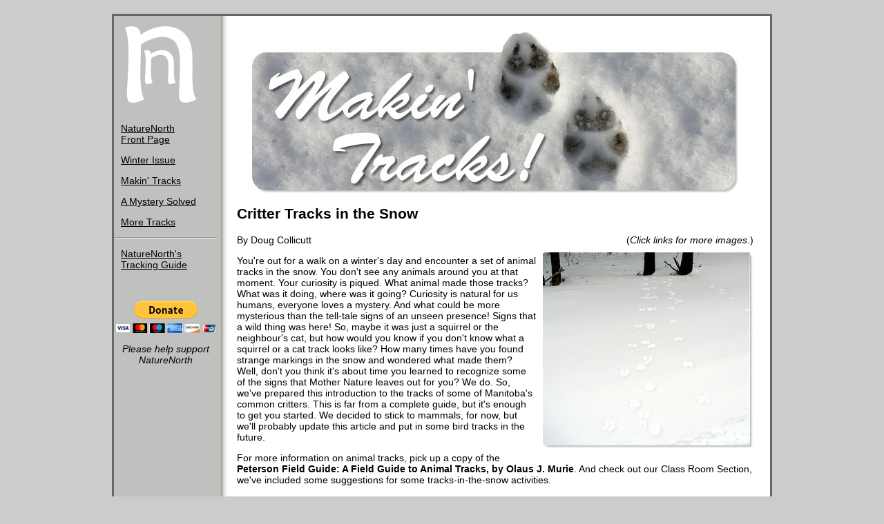

--- FILE ---
content_type: text/html
request_url: http://naturenorth.com/winter/tracks/Making_Tracks_2.html
body_size: 10648
content:
<!DOCTYPE html PUBLIC "-//W3C//DTD XHTML 1.0 Transitional//EN" "http://www.w3.org/TR/xhtml1/DTD/xhtml1-transitional.dtd">
<html xmlns="http://www.w3.org/1999/xhtml">
<head>
<link rel="shortcut icon" href="http://naturenorth.com/favicon.ico" type="image/x-icon">
<meta name="keywords" content="animal tracks, mammal tracks, identify, snow, tracks in snow, tracking, tracking animals, Manitoba, biology, nature, wildlife" />
<meta name="description" content="This is the description of this article." />
<meta name="author" content="This article created by Doug Collicutt, NatureNorth.com." />
<meta http-equiv="Content-Type" content="text/html; charset=utf-8" />
<title>Animal Tracks in the Snow Part 2</title>
<script type="text/javascript" src="js/prototype.js"></script>
<script type="text/javascript" src="js/scriptaculous.js?load=effects"></script>
<script type="text/javascript" src="js/lightbox.js"></script>
<style type="text/css">

<!-- 
body  {
	text-align: center;
	color: #000;
	font-family: Verdana, Arial, Helvetica, sans-serif;
	font-size: 100%;
	background-color: #CCC;
}

.twoColElsLt #container {
	width: 950px; 
	border: medium solid #666;
	text-align: left; 
	margin-top: 20px;
	margin-right: auto;
	margin-bottom: 20px;
	margin-left: auto;
	background-color: #FFF;
	background-image: url(images/bkgrd_sidebar.jpg);
	background-repeat: repeat-y;
} 


.twoColElsLt #sidebar1 {
	float: left;
	width: 150px; 
	padding-top: 0px;
	padding-right: 0;
	padding-bottom: 15px;
	padding-left: 0;
}
.twoColElsLt #sidebar1 h3, .twoColElsLt #sidebar1 p {
	margin-left: 10px; 
	margin-right: 10px;
}
.image_box {
	float: right;
	height: auto;
	width: 305px;
	font-style: italic;
	margin-top: 10px;
	margin-right: 0px;
	margin-bottom: 10px;
	margin-left: 10px;
}
.header_image {
	height: auto;
	width: 705px;
	margin-right: auto;
	margin-left: auto;
}


.twoColElsLt #mainContent {
	margin-top: 1em;
	margin-right: 1em;
	margin-bottom: 1em;
	margin-left: 12em;
	padding: 10px;
} 


	float: right;
	margin-left: 8px;
}
.fltlft { 
	float: left;
	margin-right: 8px;
}
.clearfloat { 
	clear:both;
    height:0;
    font-size: 1px;
    line-height: 0px;
}
.lb_images {
	float: right;
	height: 200px;
	width: 300px;
	border: thin solid #000;
	margin: 0px;
}
--> 
</style><!--[if IE]>
<style type="text/css"> 

.twoColElsLt #sidebar1 { padding-top: 30px; }
.twoColElsLt #mainContent { zoom: 1; padding-top: 15px; }

</style>
<![endif]-->
<link href="css/lightbox.css" rel="stylesheet" type="text/css" />
<style type="text/css">
<!--
body,td,th {
	font-size: 14px;
}
a:link {
	color: #000;
}
a:visited {
	color: #000;
}
a:hover {
	color: #666;
}
a:active {
	color: #666;
}
-->
</style></head>

<body class="twoColElsLt">

<div id="container">
  <div id="sidebar1"> <a href="http://www.naturenorth.com/" title="NatureNorth.com Front Page"><img src="images/Corner_NN.png" width="105" height="111" border="0" hspace="15" vspace="15" /></a>
    <p><a href="http://www.naturenorth.com/" title="NatureNorth Front Page">NatureNorth<br />
    Front Page</a></p>
    <p><a href="../wrissue.html#creature" title="Winter Issue">Winter Issue</a></p>
    <p><a href="Making_Tracks.html" title="Makin' Tracks">Makin' Tracks</a></p>
    <p><a href="Making_Tracks_3.html" title="A Mystery Solved">A Mystery Solved</a></p>
    <p><a href="Making_Tracks_4.html" title="More Tracks!">More Tracks</a></p>
    <hr />
    <p><a href="Guide_to_Tracks.html" title="NatureNorth's Tracking Guide">NatureNorth's Tracking Guide</a></p>
    <p>&nbsp;</p>
    <form action="https://www.paypal.com/cgi-bin/webscr" target="_blank" method="post">
  <div align="center">
  <input type="hidden" name="cmd" value="_s-xclick" />
  <input type="hidden" name="encrypted" value="-----BEGIN [base64]/zeUcd7wAkMPXkQ8BYcf7qR/bpAFyyZUahEEz6/hprfY+naL/JISZFbLBr0QcMV/Vcs6/z3/[base64]/YFoUcHOw0HS7HULtkLlMTjJXG2sqr/t+WAHW7OC0JzSTeiQdT/[base64]/hJl66/RGqrj5rFb08sAABNTzDTiqqNpJeBsYs/[base64]/MA0GCSqGSIb3DQEBBQUAA4GBAIFfOlaagFrl71+jq6OKidbWFSE+Q4FqROvdgIONth+8kSK//Y/4ihuE4Ymvzn5ceE3S/[base64]/Dk3LlKfWgZHMPc82DeOGAHe6LEMWdwnCyi4-----END PKCS7-----
" />
  <input type="image" src="https://www.paypal.com/en_US/i/btn/btn_donateCC_LG.gif" border="0" name="submit" alt="" />
  <img alt="" border="0" src="https://www.paypal.com/en_US/i/scr/pixel.gif" width="1" height="1" /></div>
          </form>
    <p align="center"><em>Please help support NatureNorth</em></p>
    <p>&nbsp;</p>
    <p>&nbsp;</p><p align="center"><script type="text/javascript"><!--
google_ad_client = "pub-7093819337110430";
/* 120x600, created 10/18/10 */
google_ad_slot = "5248794833";
google_ad_width = 120;
google_ad_height = 600;
//-->
</script>
<script type="text/javascript"
src="http://pagead2.googlesyndication.com/pagead/show_ads.js">
</script></p>
  <!-- end #sidebar1 --></div>
  <div id="mainContent">
    <div class="header_image"><img src="images/Header.jpg" width="705" height="234" alt="Making Tracks!" /></div>
    <h2> Critter Tracks in the Snow</h2>
    <table width="100%" border="0" cellspacing="0" cellpadding="0">
      <tr>
        <td>By Doug Collicutt</td>
        <td align="right">(<em>Click links for more images</em>.)</td>
      </tr>
    </table>
    <div class="image_box"><img src="images/Page_2.jpg" width="304" height="285" alt="Tracks in snow" /></div>
    <p>You're out for a walk on a winter's day   and encounter a set of animal tracks in the snow. You don't see any animals around you at that moment. Your   curiosity is piqued. What animal made those tracks? What was it doing,   where was it going? Curiosity is natural for us humans, everyone loves   a mystery. And what could be more mysterious than the tell-tale signs   of an unseen presence! Signs that a wild thing was here! So, maybe it   was just a squirrel or the neighbour's cat, but how would you know if   you don't know what a squirrel or a cat track looks like? How many times   have you found strange markings in the snow and wondered what made them?   Well, don't you think it's about time you learned to recognize some   of the signs that Mother Nature leaves out for you? We do. So, we've   prepared this introduction to the tracks of some of Manitoba's common   critters. This is far from a complete guide, but it's enough to get   you started. We decided to stick to mammals, for now, but we'll probably   update this article and put in some bird tracks in the future.</p>
    <p>For more information on animal tracks, pick up a copy of the <strong>Peterson Field Guide: A Field Guide to Animal Tracks, by Olaus J. Murie</strong>. And check out our Class Room Section, we've included some suggestions for some tracks-in-the-snow activities.</p>
    <h3>Getting Started</h3>
    <p>The two questions that usually come to mind when you first find a set of animal tracks are: &quot;What animal made these tracks?&quot; and &quot;What was it dong?&quot; The first question usually has a definitive answer, but answering the second often requires an educated guess! Let's examine how to answer both these questions.</p>
    <h3>&quot;What Animals Made These Tracks?&quot;</h3>
    <p>Identifying the animal that made a particular set of tracks can be easy or hard, depending on the size and quality of the imprints (for obvious reasons), and the kind of animal that made them. And by this I mean that some animals have very distinctive tracks, there's no mistaking their shape and/or size. But other animals have lots of close relatives with very similar tracks, making it hard to tell them apart. For example, raccoon tracks are unmistakable, provided you have a clear print. Raccoons are the only member of the Procyonidae (raccoon family) found in Manitoba and their <a href="images/image_01.jpg" rel="lightbox" title="Raccoon tracks, in wet sand, not snow."><strong>long-toed prints</strong></a> look like no other animal in its size range.</p>
    <div align="center">
      <table width="95%" border="0">
        <tr>
          <td><hr /></td>
        </tr>
        <tr>
          <td bgcolor="#EEEEEE"><blockquote>
  <p align="left">The suffix &quot;idae&quot; is used to indicate a taxonomic grouping called a &quot;Family&quot;, animals that are clearly related to each other. For example: foxes, coyote, wolf and dogs are clearly members of the dog family, the Canidae.</p>
          </blockquote></td>
        </tr>
        <tr>
          <td ><hr /></td>
        </tr>
      </table>
    </div>
    <center>
    </center>
    <p>On the other hand, the Mustelidae (weasel family) has 9 members in Manitoba (*), all with fairly similar paw prints and gaits. There is a great deal of overlap in the sizes of these animals and their feet, all the way from the tiny least weasel to the very large wolverine. A large least weasel is close in size to a small short-tailed weasel. A big short-tailed weasel is about the size of a small long-tailed weasel. A large long-tailed weasel is about as big as a small mink, and so on, and so on. Often, all that you can tell is that a set of tracks came from a small, medium or large member of this family.</p>
    <div align="center">
      <table width="95%" border="0">
        <tr>
          <td><hr /></td>
        </tr>
        <tr>
          <td bgcolor="#EEEEEE"><blockquote>
  <p align="left">* Formerly, there were 10 members of the Mustelidae in Manitoba, but recent DNA testing has revealed that the Striped Skunk (<em>Mephitis mephitis</em>) belongs in a separate family, the Mephitidae.</p>
          </blockquote></td>
        </tr>
        <tr>
          <td ><hr /></td>
        </tr>
      </table>
    </div>
    <center>
    </center>
    <p>If the shape and size of a paw print is not enough to let you identify the animal then you can analyze the arrangement of a series of prints for more clues. This may be particularly important if the impressions in the snow are poor, so that the shape is not clearly defined. And there are some animals for which the arrangement of their prints is more telling than the shape of an individual print. Rabbits and squirrels are good examples of this. Rabbit tracks are usually one of the first kinds of tracks that people come to recognize and this is partly because they have such a distinct pattern. They tend to keep this pattern whatever speed they are travelling at, too. It just gets stretched out the faster they move. Most animals, however, change their gait as they change speeds, adding to the difficulty in identifying their tracks.</p><p align="center">
        <script type="text/javascript"><!--
google_ad_client = "pub-7093819337110430";
/* Gray_Owl_728x90, created 3/19/08 */
google_ad_slot = "7623869199";
google_ad_width = 728;
google_ad_height = 90;
//-->
</script>
        <script type="text/javascript"
src="http://pagead2.googlesyndication.com/pagead/show_ads.js">
</script>
      </p>
    <p>Here's a typical <a href="images/image_03.jpg" rel="lightbox" title="Prints of a White-tailed Jackrabbit heading to the right."><strong>rabbit track</strong></a> (with a lens cap for scale). There are 4 paw prints, all from one hop. The two larger prints, at the top and right of the picture are from the hind feet, while the smaller two are the front feet. Notice how the hind feet are placed side-by-side, perpendicular to the direction of movement. The front feet are placed in-line, parallel to the direction of motion. Rabbits almost always hop, or bound, when they move, no matter what speed they are moving. They push off with their hind feet and land first on their front feet. The front feet pull the body forward slightly so that the hind feet come to rest ahead of the front feet imprints, ready to make another large bound. Squirrels also travel mainly by hopping, but they display one major difference that makes their tracks distinguishable from rabbits. They place their front feet <a href="images/image_02.jpg" rel="lightbox" title="Red Squirrel prints heading to the left."><strong>side-by-side</strong></a> rather than in-line.</p>
    <p>A complicating factor in interpreting animal tracks is assessing the particular gait the animal was using. An animal's &quot;gait&quot; is its manner of walking or moving. Walk, trot, run, gallop, hop, bound are examples of gaits. Different gaits will result in quite different arrangements of prints in a set of tracks. Typically, you become familiar with the most-used gait of any species and it's easy to become confused when you encounter tracks that represent a different gait. <a href="images/image_04.jpg" rel="lightbox" title="Tracks of a Red Fox in a neat line."><strong>Fox tracks</strong></a> are almost always a neat line of alternating left and right side paw prints as the animal trots along at a steady pace, placing its hind paws right into the print left by the front paw. Actually, this is typical of most animals that display a walking or trotting gait, the hind feet are placed where the respective front foot landed. In this way the animal is assured that it's hind foot lands in a safe, and in winter, pre-compacted, spot. It also reflects the symmetry of motion of the front and hind legs in the waling and trotting gaits. A fox at high speed (see <strong><a href="Guide_to_Tracks.html">Tracking Guide</a></strong>) uses a gallop and pushes off strongly with its hind feet close together and its fore feet placed in line, much more like a stretched-out rabbit track.</p>
    <p>Where you are, geographically, and the   kind of habitat you're in also can help determine which species' tracks   you're looking at. Bear tracks in southern Manitoba are definitely going   to be from a black bear. But up near the coast of Hudson's Bay you would   have to look more closely to distinguish a black bear print from a small   polar bear. A medium sized weasel-type track near a river or lake is   likely to be a mink. A similar sized track in a mature spruce forest   far from water is more likely to be a marten. You need to be aware of   what kinds of animals to expect in a given habitat or region, otherwise   it may be difficult knowing what made a particular set of tracks.</p>
    <h3>&quot;What was the animal doing?&quot;</h3>
    <p>Knowing the kind of animal that made a set of tracks is one thing. Trying to figure out what the animal was doing is something quite different. In one sense you really don't need to know what animal made the tracks to figure out what it might have been doing. Any time you find tracks you know one thing for sure. An animal was going from one place to another. That may sound a little obvious, but it is the first step in a series of assumptions you make on the way to your interpretation of what that animal was doing. And if you really want to know what the animal was doing, follow the tracks for a while. The more of the trail you see, the more likely you are to figure out what was going on.</p>
    <div align="center">
      <table width="95%" border="0">
        <tr>
          <td><hr /></td>
        </tr>
        <tr>
          <td bgcolor="#EEEEEE"><blockquote>
            <p align="left"><strong>Tracking Tip #1</strong>: Never listen to anyone who tells you that he/she is absolutely positive about what an animal was doing, based on its tracks. The best trackers will always talk cautiously about their observations, suggesting several options, never talking in absolutes. This is invariably beccause they've been humbled in the past by excessive and incorrect pronouncements!</p>
          </blockquote></td>
        </tr>
        <tr>
          <td ><hr /></td>
        </tr>
      </table>
    </div>
    <h3>Recent Snow History</h3>
    <p>Knowing when the most recent snowfall occurred will give you clues as to when the tracks were made. It let's you figure out the maximum age of a set of tracks, at least. How old the tracks are can give you some insight into what the animal was doing. For example: You're out tracking at first light. You know that it snowed sometime overnight and you find some fresh tracks. Chances are, that animal, whatever it was, was moving around at night; that is, it's nocturnal.</p>
    <div align="center">
      <table width="95%" border="0">
        <tr>
          <td><hr /></td>
        </tr>
        <tr>
          <td bgcolor="#EEEEEE"><blockquote>
            <p align="left"><strong>Tracking Trip #2</strong>: If you regularly walk on a particular path looking for tracks, use your hand or a branch to mark or rub out the tracks you find each time. That way, the next time you're by you'll know chich tracks and what animals have been around since your last walk.</p>
          </blockquote></td>
        </tr>
        <tr>
          <td ><hr /></td>
        </tr>
      </table>
    </div>
    <h3>Determining Direction</h3>
    <p>Figuring out which way an animal was headed is pretty important. It let's you interpret the &quot;time-line&quot;, or series of events that the tracks represent. If you can make out the shape of the print, the toes or claws will point in the direction of motion. Sometimes the characteristic arrangement of the prints will tell you. With <a href="images/image_05.jpg" rel="lightbox" title="Snowshoe Hare tracks leading away, to the top of the image."><strong>rabbit tracks</strong></a> it's easy to see where the animal was headed, even from a distance. However, it is not always obvious, from a set of tracks, which way the animal was headed. In deep snow many animals resort to a bounding motion. Their bodies can leave scrape marks as they enter and exit the snow on each bound and the deep snow often obscures the actual prints. The overall track may look quite symmetrical, with respect to direction of movement. In such a case, examine the surface of the snow around the track. There should be more snow heaped up on the side of the track in the direction the animal was heading; as it bounds forward it carries some snow with it.</p>
    <div align="center">
      <table width="95%" border="0">
        <tr>
          <td><hr /></td>
        </tr>
        <tr>
          <td bgcolor="#EEEEEE"><blockquote>
            <p align="left"><strong>Tracking Tip #3</strong>: Look for snow dragged forward to indicate the direction of movement.</p>
          </blockquote></td>
        </tr>
        <tr>
          <td ><hr /></td>
        </tr>
      </table>
    </div>
    <h3>How Fast?</h3>
    <p>Determining how fast an animal was going, relatively speaking, is not too difficult. Actually, there are some mathematical relationships that have been discovered that allow you to estimate an animal's speed, based on the size of its tracks and the distance between sets of prints. But for basic interpretation all you need to remember is that for most gaits, the greater the distance between the sets of paw prints, the faster the animal was moving. And, whatever the gait employed, the pattern of the prints will also tend to be more stretched out as <a href="images/image_06.jpg" rel="lightbox" title="A Jackrabbit at moderate speed."><strong>speed increases</strong></a> (jackrabbit at moderate speed).</p>
    <p>So, what does &quot;how fast?&quot; tell you? It could be plenty, or it might not tell you anything. Just remember, though, most wild animals don't waste energy, especially in winter. If they're moving fast, it's for a good reason. If a squirrel or snowshoe hare has to cross a forest clearing or a road, it will go quickly to avoid becoming owl or fox food. Deer don't waste their precious reserves of body fat by running unless they are fleeing danger. And predators, like foxes or wolves, will keep to an even trot to conserve energy as they cover large distances in search of prey. A galloping wolf is chasing something or being chased!</p><p align="center">
      <script type="text/javascript"><!--
google_ad_client = "pub-7093819337110430";
/* Gray_Owl_728x90, created 3/19/08 */
google_ad_slot = "7623869199";
google_ad_width = 728;
google_ad_height = 90;
//-->
</script>
      <script type="text/javascript"
src="http://pagead2.googlesyndication.com/pagead/show_ads.js">
</script>
      </p>
    <h3>Type of Trail</h3>
    <p>The nature of the trail left by an animal can tell you a lot, too. Tracks in a straight line, with little veering, suggest the animal was deliberately heading from point &quot;A&quot; to point &quot;B&quot;. A meandering trail, with occasional &quot;stops&quot;, suggests searching, perhaps for food or other commodities. A <a href="images/image_07.jpg" rel="lightbox" title="A trackway showing regular use by one or more animals."><strong>well-worn path</strong></a> in the snow suggests that one or more animals are using the same route over and over.</p>
    <h3>Other Tracks</h3>
    <p>If other tracks of the same or of different species are found near a particular set of tracks, it is tempting to suggest that the different animals were interacting. But be careful, do you have enough evidence to say whether it was one animal making several trips back and forth, or in a circle, or a <a href="images/image_08.jpg" rel="lightbox" title="A mish-mosh of tracks, a number of different animals or one going back and forth?"><strong>group of animals</strong></a> travelling together? If two or more species have left tracks nearby, can you be sure they were there at the same point in time? Remember you need to be objective about your analyses.</p>
    <h3>Other Signs</h3>
    <p>There can be other &quot;signs&quot; associated with a set of tracks that can let you know what was going on. Bits of food, scrapes or holes, <a href="images/image_09.jpg" rel="lightbox" title="White-tailed Deer winter droppings. Deer poop looks quite different in summer."><strong>droppings or scats</strong></a> (poops) are examples of other signs. Squirrel tracks leading to a hole in the snow, with bits of acorn husk scattered around suggests that a squirrel retrieved and ate an acorn. Drops of blood on a weasel's trail suggests it was carrying some recently caught prey.</p>
    <div align="center">
      <table width="95%" border="0">
        <tr>
          <td><hr /></td>
        </tr>
        <tr>
          <td bgcolor="#EEEEEE"><blockquote>
            <p align="left"><strong>Tracking Tip #4</strong>: Keep a record of the type and relative number of tracks you find in a given area. Measure and record print sizes and draw pictures of print shapes. Record-keeping will make you a better tracker. And someone else is far more likely to believe that you did find cougar tracks when you haul out your book with measurements and drawings. Photos are a good idea, too.</p>
          </blockquote></td>
        </tr>
        <tr>
          <td ><hr /></td>
        </tr>
      </table>
    </div>
    <h3>In Closing</h3>
    <p>So, to sum up, to identify animal tracks you have to recognize characteristic shapes and arrangements of prints (gaits), and relate that to habitat and geography. Figuring out what an animal was doing requires a little more imagination and intuition, plus some experience. Also, I hope I've impressed upon you that track identification is not a precise science. Like any outdoor skill, it requires practice and experience to develop. So, take a little time to study our guide to tracks, then go outside and get tracking!</p>
    <div align="center">
      <table width="95%" border="0">
        <tr>
          <td><hr /></td>
        </tr>
        <tr>
          <td bgcolor="#EEEEEE"><blockquote>
            <p align="left"><strong>Tracking Tip #5</strong>: If you have a dog, don't bring it along if you want to study animal tracks! The dog will usually find the tracks first and be more interested in them than you are. Then it will tromp all over the tracks, obliterating them!</p>
          </blockquote></td>
        </tr>
        <tr>
          <td ><hr /></td>
        </tr>
      </table>
    </div>
    <center>
    </center>
    <p align="center">Carry on for <a href="Making_Tracks_3.html" title="A Mystery Solved!"><strong>A Mystery Solved!</strong><img src="images/arrow.jpg" alt="" width="85" height="31" hspace="5" border="0" align="absmiddle" /></a></p>
    <p align="left">Or you can jump right to our guide to  critter tracks:</p>
    <h3 align="center"><a href="Guide_to_Tracks.html" title="NatureNorth's Tracking Guide">NatureNorth's Tracking Guide</a></h3>
    
    <table width="100%" border="0">
      <tr>
        <td colspan="2"><hr /></td>
      </tr>
      <tr>
        <td width="80%"><font size="-1">You can help NatureNorth produce more great articles with a secure donation through PayPal. Our Google Adsense ads pay our server costs, but that's about it. To learn  more  follow this link: <a href="http://www.naturenorth.com/support/donation.html">Support NatureNorth</a>. Thank-you!</font></td>
        <td width="20%" valign="bottom"><form action="https://www.paypal.com/cgi-bin/webscr" target="_blank" method="post">
        <div align="center">
          <input type="hidden" name="cmd" value="_s-xclick" />
          <input type="hidden" name="encrypted" value="-----BEGIN [base64]/zeUcd7wAkMPXkQ8BYcf7qR/bpAFyyZUahEEz6/hprfY+naL/JISZFbLBr0QcMV/Vcs6/z3/[base64]/YFoUcHOw0HS7HULtkLlMTjJXG2sqr/t+WAHW7OC0JzSTeiQdT/[base64]/hJl66/RGqrj5rFb08sAABNTzDTiqqNpJeBsYs/[base64]/MA0GCSqGSIb3DQEBBQUAA4GBAIFfOlaagFrl71+jq6OKidbWFSE+Q4FqROvdgIONth+8kSK//Y/4ihuE4Ymvzn5ceE3S/[base64]/Dk3LlKfWgZHMPc82DeOGAHe6LEMWdwnCyi4-----END PKCS7-----
" />
          <input type="image" src="https://www.paypal.com/en_US/i/btn/btn_donateCC_LG.gif" border="0" name="submit" alt="" />
          <img alt="" border="0" src="https://www.paypal.com/en_US/i/scr/pixel.gif" width="1" height="1" /> </div>
        </form></td>
      </tr>
      <tr>
        <td colspan="2"><hr /></td>
      </tr>
    </table>
    <p align="center">Return to: <a href="../wrissue.html#creature" title="Winter Issue">Winter Issue</a><a href="../X" title="Season Issue"></a> | <a href="http://www.naturenorth.com/" title="NatureNorth Front Page">NatureNorth Front page</a></p>
    <!-- end #mainContent -->
  </div>
	<!-- This clearing element should immediately follow the #mainContent div in order to force the #container div to contain all child floats --><br class="clearfloat" />
<!-- end #container --></div>
<!-- WiredMinds eMetrics tracking with Enterprise Edition V5.4 START -->
<script type='text/javascript' src='https://count.carrierzone.com/app/count_server/count.js'></script>
<script type='text/javascript'><!--
wm_custnum='321baac1b570111f';
wm_page_name='Making_Tracks_2.html';
wm_group_name='/services/webpages/n/a/naturenorth.com/public/winter/tracks';
wm_campaign_key='campaign_id';
wm_track_alt='';
wiredminds.count();
// -->
</script>
<!-- WiredMinds eMetrics tracking with Enterprise Edition V5.4 END -->
</body>
</html>


--- FILE ---
content_type: text/html; charset=utf-8
request_url: https://www.google.com/recaptcha/api2/aframe
body_size: 267
content:
<!DOCTYPE HTML><html><head><meta http-equiv="content-type" content="text/html; charset=UTF-8"></head><body><script nonce="LNOuRhact-J1ztvSKTPFQw">/** Anti-fraud and anti-abuse applications only. See google.com/recaptcha */ try{var clients={'sodar':'https://pagead2.googlesyndication.com/pagead/sodar?'};window.addEventListener("message",function(a){try{if(a.source===window.parent){var b=JSON.parse(a.data);var c=clients[b['id']];if(c){var d=document.createElement('img');d.src=c+b['params']+'&rc='+(localStorage.getItem("rc::a")?sessionStorage.getItem("rc::b"):"");window.document.body.appendChild(d);sessionStorage.setItem("rc::e",parseInt(sessionStorage.getItem("rc::e")||0)+1);localStorage.setItem("rc::h",'1768806054689');}}}catch(b){}});window.parent.postMessage("_grecaptcha_ready", "*");}catch(b){}</script></body></html>